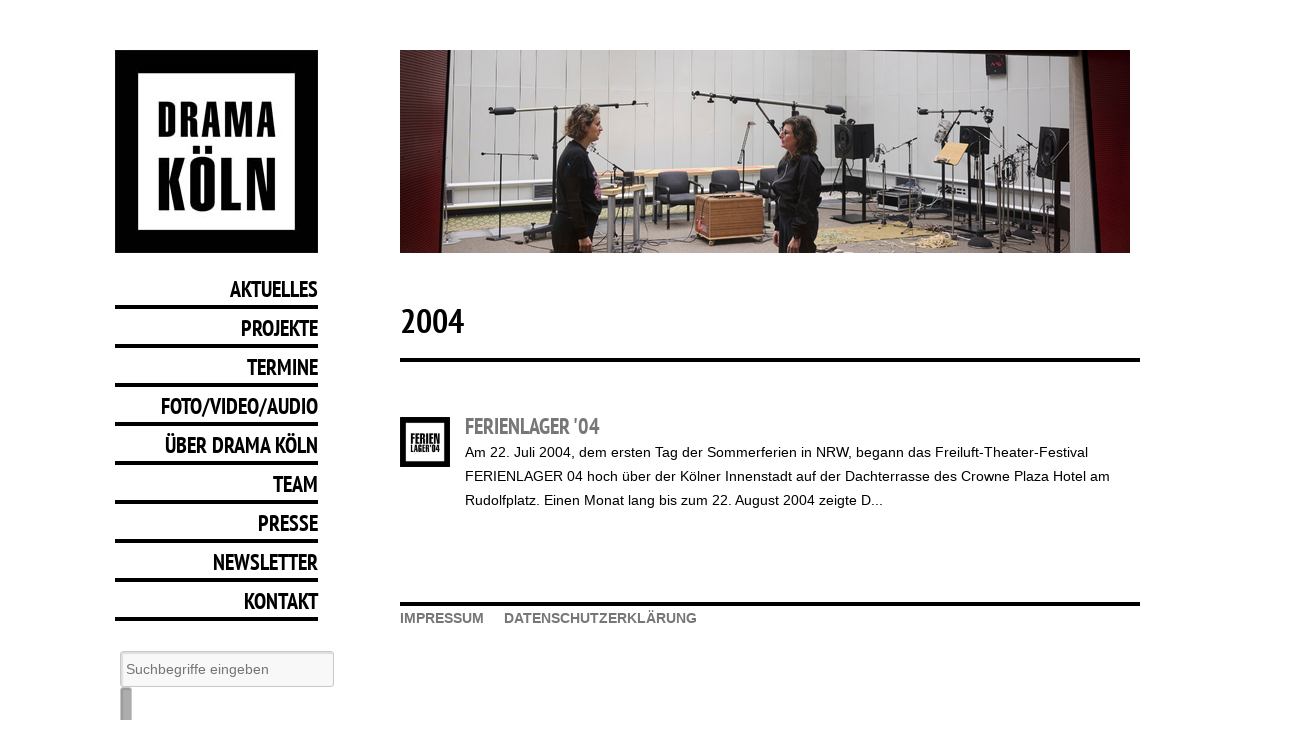

--- FILE ---
content_type: text/html; charset=UTF-8
request_url: https://www.drama-koeln.de/projekte/2004-2/
body_size: 25346
content:
<!DOCTYPE html>
<html xmlns="http://www.w3.org/1999/xhtml" lang="de">
<head>
<meta http-equiv="Content-Type" content="text/html; charset=UTF-8" />

<title>  2004</title>
  
<meta name="description" content="


 Ferienlager '04Am 22. Juli 2004, dem ersten Tag der Sommerferien in NRW, begann das Freiluft-Theater-Festival FERIENLAGER 04 hoch über der Kölner Innenstadt auf der Dachterrasse des Crowne Plaza Hotel ..." /><meta name="keywords" content="" />
<link href='https://www.drama-koeln.de/wp-content/themes/wegraphics_bello/fonts/local/css/fonts.css' rel='stylesheet' type='text/css'>
<link href="https://www.drama-koeln.de/wp-content/themes/wegraphics_bello/style.css" rel="stylesheet" type="text/css">
<link href="https://www.drama-koeln.de/wp-content/themes/wegraphics_bello/css/prettyPhoto.css" rel="stylesheet" type="text/css" media="screen" title="prettyPhoto main stylesheet" />
<link href="https://www.drama-koeln.de/wp-content/themes/wegraphics_bello/css/cookie-bar.css" rel="stylesheet" type="text/css" media="screen" />

<link rel="alternate" type="application/rss+xml" title="DRAMA KÖLN e.V. RSS Feed" href="https://www.drama-koeln.de/feed/" />
<link rel="alternate" type="application/atom+xml" title="DRAMA KÖLN e.V. Atom Feed" href="https://www.drama-koeln.de/feed/atom/" />
<link rel="pingback" href="https://www.drama-koeln.de/xmlrpc.php" />

<!-- Begin wp_head() -->
<meta name='robots' content='max-image-preview:large' />
	<style>img:is([sizes="auto" i], [sizes^="auto," i]) { contain-intrinsic-size: 3000px 1500px }</style>
	<link rel='dns-prefetch' href='//ajax.googleapis.com' />
<link rel="alternate" type="application/rss+xml" title="DRAMA KÖLN e.V. &raquo; 2004-Kommentar-Feed" href="https://www.drama-koeln.de/projekte/2004-2/feed/" />
<script type="text/javascript">
/* <![CDATA[ */
window._wpemojiSettings = {"baseUrl":"https:\/\/s.w.org\/images\/core\/emoji\/15.0.3\/72x72\/","ext":".png","svgUrl":"https:\/\/s.w.org\/images\/core\/emoji\/15.0.3\/svg\/","svgExt":".svg","source":{"concatemoji":"https:\/\/www.drama-koeln.de\/wp-includes\/js\/wp-emoji-release.min.js?ver=6.7.4"}};
/*! This file is auto-generated */
!function(i,n){var o,s,e;function c(e){try{var t={supportTests:e,timestamp:(new Date).valueOf()};sessionStorage.setItem(o,JSON.stringify(t))}catch(e){}}function p(e,t,n){e.clearRect(0,0,e.canvas.width,e.canvas.height),e.fillText(t,0,0);var t=new Uint32Array(e.getImageData(0,0,e.canvas.width,e.canvas.height).data),r=(e.clearRect(0,0,e.canvas.width,e.canvas.height),e.fillText(n,0,0),new Uint32Array(e.getImageData(0,0,e.canvas.width,e.canvas.height).data));return t.every(function(e,t){return e===r[t]})}function u(e,t,n){switch(t){case"flag":return n(e,"\ud83c\udff3\ufe0f\u200d\u26a7\ufe0f","\ud83c\udff3\ufe0f\u200b\u26a7\ufe0f")?!1:!n(e,"\ud83c\uddfa\ud83c\uddf3","\ud83c\uddfa\u200b\ud83c\uddf3")&&!n(e,"\ud83c\udff4\udb40\udc67\udb40\udc62\udb40\udc65\udb40\udc6e\udb40\udc67\udb40\udc7f","\ud83c\udff4\u200b\udb40\udc67\u200b\udb40\udc62\u200b\udb40\udc65\u200b\udb40\udc6e\u200b\udb40\udc67\u200b\udb40\udc7f");case"emoji":return!n(e,"\ud83d\udc26\u200d\u2b1b","\ud83d\udc26\u200b\u2b1b")}return!1}function f(e,t,n){var r="undefined"!=typeof WorkerGlobalScope&&self instanceof WorkerGlobalScope?new OffscreenCanvas(300,150):i.createElement("canvas"),a=r.getContext("2d",{willReadFrequently:!0}),o=(a.textBaseline="top",a.font="600 32px Arial",{});return e.forEach(function(e){o[e]=t(a,e,n)}),o}function t(e){var t=i.createElement("script");t.src=e,t.defer=!0,i.head.appendChild(t)}"undefined"!=typeof Promise&&(o="wpEmojiSettingsSupports",s=["flag","emoji"],n.supports={everything:!0,everythingExceptFlag:!0},e=new Promise(function(e){i.addEventListener("DOMContentLoaded",e,{once:!0})}),new Promise(function(t){var n=function(){try{var e=JSON.parse(sessionStorage.getItem(o));if("object"==typeof e&&"number"==typeof e.timestamp&&(new Date).valueOf()<e.timestamp+604800&&"object"==typeof e.supportTests)return e.supportTests}catch(e){}return null}();if(!n){if("undefined"!=typeof Worker&&"undefined"!=typeof OffscreenCanvas&&"undefined"!=typeof URL&&URL.createObjectURL&&"undefined"!=typeof Blob)try{var e="postMessage("+f.toString()+"("+[JSON.stringify(s),u.toString(),p.toString()].join(",")+"));",r=new Blob([e],{type:"text/javascript"}),a=new Worker(URL.createObjectURL(r),{name:"wpTestEmojiSupports"});return void(a.onmessage=function(e){c(n=e.data),a.terminate(),t(n)})}catch(e){}c(n=f(s,u,p))}t(n)}).then(function(e){for(var t in e)n.supports[t]=e[t],n.supports.everything=n.supports.everything&&n.supports[t],"flag"!==t&&(n.supports.everythingExceptFlag=n.supports.everythingExceptFlag&&n.supports[t]);n.supports.everythingExceptFlag=n.supports.everythingExceptFlag&&!n.supports.flag,n.DOMReady=!1,n.readyCallback=function(){n.DOMReady=!0}}).then(function(){return e}).then(function(){var e;n.supports.everything||(n.readyCallback(),(e=n.source||{}).concatemoji?t(e.concatemoji):e.wpemoji&&e.twemoji&&(t(e.twemoji),t(e.wpemoji)))}))}((window,document),window._wpemojiSettings);
/* ]]> */
</script>
<style id='wp-emoji-styles-inline-css' type='text/css'>

	img.wp-smiley, img.emoji {
		display: inline !important;
		border: none !important;
		box-shadow: none !important;
		height: 1em !important;
		width: 1em !important;
		margin: 0 0.07em !important;
		vertical-align: -0.1em !important;
		background: none !important;
		padding: 0 !important;
	}
</style>
<link rel='stylesheet' id='wp-block-library-css' href='https://www.drama-koeln.de/wp-includes/css/dist/block-library/style.min.css?ver=6.7.4' type='text/css' media='all' />
<style id='classic-theme-styles-inline-css' type='text/css'>
/*! This file is auto-generated */
.wp-block-button__link{color:#fff;background-color:#32373c;border-radius:9999px;box-shadow:none;text-decoration:none;padding:calc(.667em + 2px) calc(1.333em + 2px);font-size:1.125em}.wp-block-file__button{background:#32373c;color:#fff;text-decoration:none}
</style>
<style id='global-styles-inline-css' type='text/css'>
:root{--wp--preset--aspect-ratio--square: 1;--wp--preset--aspect-ratio--4-3: 4/3;--wp--preset--aspect-ratio--3-4: 3/4;--wp--preset--aspect-ratio--3-2: 3/2;--wp--preset--aspect-ratio--2-3: 2/3;--wp--preset--aspect-ratio--16-9: 16/9;--wp--preset--aspect-ratio--9-16: 9/16;--wp--preset--color--black: #000000;--wp--preset--color--cyan-bluish-gray: #abb8c3;--wp--preset--color--white: #ffffff;--wp--preset--color--pale-pink: #f78da7;--wp--preset--color--vivid-red: #cf2e2e;--wp--preset--color--luminous-vivid-orange: #ff6900;--wp--preset--color--luminous-vivid-amber: #fcb900;--wp--preset--color--light-green-cyan: #7bdcb5;--wp--preset--color--vivid-green-cyan: #00d084;--wp--preset--color--pale-cyan-blue: #8ed1fc;--wp--preset--color--vivid-cyan-blue: #0693e3;--wp--preset--color--vivid-purple: #9b51e0;--wp--preset--gradient--vivid-cyan-blue-to-vivid-purple: linear-gradient(135deg,rgba(6,147,227,1) 0%,rgb(155,81,224) 100%);--wp--preset--gradient--light-green-cyan-to-vivid-green-cyan: linear-gradient(135deg,rgb(122,220,180) 0%,rgb(0,208,130) 100%);--wp--preset--gradient--luminous-vivid-amber-to-luminous-vivid-orange: linear-gradient(135deg,rgba(252,185,0,1) 0%,rgba(255,105,0,1) 100%);--wp--preset--gradient--luminous-vivid-orange-to-vivid-red: linear-gradient(135deg,rgba(255,105,0,1) 0%,rgb(207,46,46) 100%);--wp--preset--gradient--very-light-gray-to-cyan-bluish-gray: linear-gradient(135deg,rgb(238,238,238) 0%,rgb(169,184,195) 100%);--wp--preset--gradient--cool-to-warm-spectrum: linear-gradient(135deg,rgb(74,234,220) 0%,rgb(151,120,209) 20%,rgb(207,42,186) 40%,rgb(238,44,130) 60%,rgb(251,105,98) 80%,rgb(254,248,76) 100%);--wp--preset--gradient--blush-light-purple: linear-gradient(135deg,rgb(255,206,236) 0%,rgb(152,150,240) 100%);--wp--preset--gradient--blush-bordeaux: linear-gradient(135deg,rgb(254,205,165) 0%,rgb(254,45,45) 50%,rgb(107,0,62) 100%);--wp--preset--gradient--luminous-dusk: linear-gradient(135deg,rgb(255,203,112) 0%,rgb(199,81,192) 50%,rgb(65,88,208) 100%);--wp--preset--gradient--pale-ocean: linear-gradient(135deg,rgb(255,245,203) 0%,rgb(182,227,212) 50%,rgb(51,167,181) 100%);--wp--preset--gradient--electric-grass: linear-gradient(135deg,rgb(202,248,128) 0%,rgb(113,206,126) 100%);--wp--preset--gradient--midnight: linear-gradient(135deg,rgb(2,3,129) 0%,rgb(40,116,252) 100%);--wp--preset--font-size--small: 13px;--wp--preset--font-size--medium: 20px;--wp--preset--font-size--large: 36px;--wp--preset--font-size--x-large: 42px;--wp--preset--spacing--20: 0.44rem;--wp--preset--spacing--30: 0.67rem;--wp--preset--spacing--40: 1rem;--wp--preset--spacing--50: 1.5rem;--wp--preset--spacing--60: 2.25rem;--wp--preset--spacing--70: 3.38rem;--wp--preset--spacing--80: 5.06rem;--wp--preset--shadow--natural: 6px 6px 9px rgba(0, 0, 0, 0.2);--wp--preset--shadow--deep: 12px 12px 50px rgba(0, 0, 0, 0.4);--wp--preset--shadow--sharp: 6px 6px 0px rgba(0, 0, 0, 0.2);--wp--preset--shadow--outlined: 6px 6px 0px -3px rgba(255, 255, 255, 1), 6px 6px rgba(0, 0, 0, 1);--wp--preset--shadow--crisp: 6px 6px 0px rgba(0, 0, 0, 1);}:where(.is-layout-flex){gap: 0.5em;}:where(.is-layout-grid){gap: 0.5em;}body .is-layout-flex{display: flex;}.is-layout-flex{flex-wrap: wrap;align-items: center;}.is-layout-flex > :is(*, div){margin: 0;}body .is-layout-grid{display: grid;}.is-layout-grid > :is(*, div){margin: 0;}:where(.wp-block-columns.is-layout-flex){gap: 2em;}:where(.wp-block-columns.is-layout-grid){gap: 2em;}:where(.wp-block-post-template.is-layout-flex){gap: 1.25em;}:where(.wp-block-post-template.is-layout-grid){gap: 1.25em;}.has-black-color{color: var(--wp--preset--color--black) !important;}.has-cyan-bluish-gray-color{color: var(--wp--preset--color--cyan-bluish-gray) !important;}.has-white-color{color: var(--wp--preset--color--white) !important;}.has-pale-pink-color{color: var(--wp--preset--color--pale-pink) !important;}.has-vivid-red-color{color: var(--wp--preset--color--vivid-red) !important;}.has-luminous-vivid-orange-color{color: var(--wp--preset--color--luminous-vivid-orange) !important;}.has-luminous-vivid-amber-color{color: var(--wp--preset--color--luminous-vivid-amber) !important;}.has-light-green-cyan-color{color: var(--wp--preset--color--light-green-cyan) !important;}.has-vivid-green-cyan-color{color: var(--wp--preset--color--vivid-green-cyan) !important;}.has-pale-cyan-blue-color{color: var(--wp--preset--color--pale-cyan-blue) !important;}.has-vivid-cyan-blue-color{color: var(--wp--preset--color--vivid-cyan-blue) !important;}.has-vivid-purple-color{color: var(--wp--preset--color--vivid-purple) !important;}.has-black-background-color{background-color: var(--wp--preset--color--black) !important;}.has-cyan-bluish-gray-background-color{background-color: var(--wp--preset--color--cyan-bluish-gray) !important;}.has-white-background-color{background-color: var(--wp--preset--color--white) !important;}.has-pale-pink-background-color{background-color: var(--wp--preset--color--pale-pink) !important;}.has-vivid-red-background-color{background-color: var(--wp--preset--color--vivid-red) !important;}.has-luminous-vivid-orange-background-color{background-color: var(--wp--preset--color--luminous-vivid-orange) !important;}.has-luminous-vivid-amber-background-color{background-color: var(--wp--preset--color--luminous-vivid-amber) !important;}.has-light-green-cyan-background-color{background-color: var(--wp--preset--color--light-green-cyan) !important;}.has-vivid-green-cyan-background-color{background-color: var(--wp--preset--color--vivid-green-cyan) !important;}.has-pale-cyan-blue-background-color{background-color: var(--wp--preset--color--pale-cyan-blue) !important;}.has-vivid-cyan-blue-background-color{background-color: var(--wp--preset--color--vivid-cyan-blue) !important;}.has-vivid-purple-background-color{background-color: var(--wp--preset--color--vivid-purple) !important;}.has-black-border-color{border-color: var(--wp--preset--color--black) !important;}.has-cyan-bluish-gray-border-color{border-color: var(--wp--preset--color--cyan-bluish-gray) !important;}.has-white-border-color{border-color: var(--wp--preset--color--white) !important;}.has-pale-pink-border-color{border-color: var(--wp--preset--color--pale-pink) !important;}.has-vivid-red-border-color{border-color: var(--wp--preset--color--vivid-red) !important;}.has-luminous-vivid-orange-border-color{border-color: var(--wp--preset--color--luminous-vivid-orange) !important;}.has-luminous-vivid-amber-border-color{border-color: var(--wp--preset--color--luminous-vivid-amber) !important;}.has-light-green-cyan-border-color{border-color: var(--wp--preset--color--light-green-cyan) !important;}.has-vivid-green-cyan-border-color{border-color: var(--wp--preset--color--vivid-green-cyan) !important;}.has-pale-cyan-blue-border-color{border-color: var(--wp--preset--color--pale-cyan-blue) !important;}.has-vivid-cyan-blue-border-color{border-color: var(--wp--preset--color--vivid-cyan-blue) !important;}.has-vivid-purple-border-color{border-color: var(--wp--preset--color--vivid-purple) !important;}.has-vivid-cyan-blue-to-vivid-purple-gradient-background{background: var(--wp--preset--gradient--vivid-cyan-blue-to-vivid-purple) !important;}.has-light-green-cyan-to-vivid-green-cyan-gradient-background{background: var(--wp--preset--gradient--light-green-cyan-to-vivid-green-cyan) !important;}.has-luminous-vivid-amber-to-luminous-vivid-orange-gradient-background{background: var(--wp--preset--gradient--luminous-vivid-amber-to-luminous-vivid-orange) !important;}.has-luminous-vivid-orange-to-vivid-red-gradient-background{background: var(--wp--preset--gradient--luminous-vivid-orange-to-vivid-red) !important;}.has-very-light-gray-to-cyan-bluish-gray-gradient-background{background: var(--wp--preset--gradient--very-light-gray-to-cyan-bluish-gray) !important;}.has-cool-to-warm-spectrum-gradient-background{background: var(--wp--preset--gradient--cool-to-warm-spectrum) !important;}.has-blush-light-purple-gradient-background{background: var(--wp--preset--gradient--blush-light-purple) !important;}.has-blush-bordeaux-gradient-background{background: var(--wp--preset--gradient--blush-bordeaux) !important;}.has-luminous-dusk-gradient-background{background: var(--wp--preset--gradient--luminous-dusk) !important;}.has-pale-ocean-gradient-background{background: var(--wp--preset--gradient--pale-ocean) !important;}.has-electric-grass-gradient-background{background: var(--wp--preset--gradient--electric-grass) !important;}.has-midnight-gradient-background{background: var(--wp--preset--gradient--midnight) !important;}.has-small-font-size{font-size: var(--wp--preset--font-size--small) !important;}.has-medium-font-size{font-size: var(--wp--preset--font-size--medium) !important;}.has-large-font-size{font-size: var(--wp--preset--font-size--large) !important;}.has-x-large-font-size{font-size: var(--wp--preset--font-size--x-large) !important;}
:where(.wp-block-post-template.is-layout-flex){gap: 1.25em;}:where(.wp-block-post-template.is-layout-grid){gap: 1.25em;}
:where(.wp-block-columns.is-layout-flex){gap: 2em;}:where(.wp-block-columns.is-layout-grid){gap: 2em;}
:root :where(.wp-block-pullquote){font-size: 1.5em;line-height: 1.6;}
</style>
<link rel='stylesheet' id='page-list-style-css' href='https://www.drama-koeln.de/wp-content/plugins/page-list/css/page-list.css?ver=5.7' type='text/css' media='all' />
<link rel='stylesheet' id='newsletter-css' href='https://www.drama-koeln.de/wp-content/plugins/newsletter/style.css?ver=8.7.1' type='text/css' media='all' />
<style id='newsletter-inline-css' type='text/css'>
/* for IE */
.newsletter {
text-align: left;
}

.newsletter th {
vertical-align: middle;
}
</style>
<script type="text/javascript" src="http://ajax.googleapis.com/ajax/libs/jquery/1/jquery.min.js?ver=6.7.4" id="jquery-js"></script>
<script type="text/javascript" src="https://www.drama-koeln.de/wp-content/themes/wegraphics_bello/js/jquery.functions.js?ver=6.7.4" id="functions-js"></script>
<script type="text/javascript" src="https://www.drama-koeln.de/wp-content/themes/wegraphics_bello/js/jquery.color.js?ver=6.7.4" id="color-js"></script>
<script type="text/javascript" src="https://www.drama-koeln.de/wp-content/themes/wegraphics_bello/js/jquery.hoverFadeColor.1.1.min.js?ver=6.7.4" id="hoverFadeColor-js"></script>
<script type="text/javascript" src="https://www.drama-koeln.de/wp-content/themes/wegraphics_bello/js/jquery.prettyPhoto.js?ver=6.7.4" id="prettyPhoto-js"></script>
<link rel="https://api.w.org/" href="https://www.drama-koeln.de/wp-json/" /><link rel="alternate" title="JSON" type="application/json" href="https://www.drama-koeln.de/wp-json/wp/v2/pages/132" /><link rel="EditURI" type="application/rsd+xml" title="RSD" href="https://www.drama-koeln.de/xmlrpc.php?rsd" />
<meta name="generator" content="WordPress 6.7.4" />
<link rel="canonical" href="https://www.drama-koeln.de/projekte/2004-2/" />
<link rel='shortlink' href='https://www.drama-koeln.de/?p=132' />
<link rel="alternate" title="oEmbed (JSON)" type="application/json+oembed" href="https://www.drama-koeln.de/wp-json/oembed/1.0/embed?url=https%3A%2F%2Fwww.drama-koeln.de%2Fprojekte%2F2004-2%2F" />
<link rel="alternate" title="oEmbed (XML)" type="text/xml+oembed" href="https://www.drama-koeln.de/wp-json/oembed/1.0/embed?url=https%3A%2F%2Fwww.drama-koeln.de%2Fprojekte%2F2004-2%2F&#038;format=xml" />
	<style type="text/css">
		.chi_display_header {
			background-repeat:no-repeat;
			background-position:center center;
		}
	</style>

<style type="text/css">
	div#attribution {width: 498px;height: 20px;text-align: right;display:block !important; font-size:11px; margin:-7px 0px 50px 0px; padding:0px 0px 0px 0px; text-shadow: black 0em 0em .7em;}
	div#attribution.wide {width: 738px;}
	div#attribution a {color: #fff;}
   
      /* If Font Size is Bold */
  h1 {font-size: 34px;}
  h2 {font-size: 26px;}
  h3, .menu li a, #banner-content p {font-size: 22px;}
  h4, h5 , .widget-title, .comment-auth, #commentform #submit, .footer-title, #left-col form#searchform label.screen-reader-text {font-size: 20px;}
  .post-quote, blockquote {font-size: 16px;}
  body, input, textarea, .social-media li, .sidebar-gallery ul li span.img-desc strong, #footer-base .subscribe {font-size: 14px;}
  .menu li a span, .menu li ul li a, .sidebar-gallery ul li span.img-desc, .left-widget, a.comment-reply-link, .footer-col p {
  	font-size: 13px;}
  #banner-content p {line-height: 28px;}
  body, input, textarea, .post-quote, blockquote {line-height: 24px;}
  .menu li a span, .menu li ul li a, .social-media li, #footer-base .subscribe {line-height: 22px;}
    /* Change Font Family */
    h1, h2, h3, h4, h5, .widget-title, .comment-auth, #commentform #submit, .footer-title, #left-col form#searchform label.screen-reader-text, .menu li a {font-family: 'PT Sans Narrow', sans-serif;}
      body, input, textarea,  .menu li span, .menu li ul li a {font-family: 'Helvetica Neue', Helvetica, Arial, sans-serif;}
      .social-media li, .post-quote, blockquote, #banner-content p, #footer-base .subscribe {font-family: Verdana, Geneva, sans-serif;}
    
  /* Main Color Scheme */
            /* Menu Colors */
     
   
  /* Widget/Sidebar Colors */
            </style>

<!-- End wp_head() -->

<!--[if IE]>
<link href="css/ie-styles.css" rel="stylesheet" type="text/css">
<![endif]-->

<!--[if IE 7]>
<style>
	#bg{display:none;}
    body{background:url(images/bg-grid.png) #b3b6bb;}
    #menu-container{float:left;}
	#container{float:right;}
    div.grid{display:none;}
</style>
<![endif]-->

   
<!--[if !IE]><!-->
<script type='text/javascript' src="https://www.drama-koeln.de/wp-content/themes/wegraphics_bello/js/jquery.defaultvalue.js"></script>
<script type='text/javascript'>
	jQuery(document).ready(function($){
		// HTML5 FALLBACK: Default values for input fields		
		$('#search').defaultValue();
	});
 </script>
<!--<![endif]--> 
<script type='text/javascript' src="https://www.drama-koeln.de/wp-content/themes/wegraphics_bello/js/jquery.cookiebar.js"></script>
<script type='text/javascript' src="https://www.drama-koeln.de/wp-content/themes/wegraphics_bello/js/jq-main.js"></script>





<link rel="shortcut icon" href="https://www.drama-koeln.de/favicon.ico" />

</head>
<body>


<!-- Begin Site Wrapper -->
<div id="wrapper">

<!-- Begin Main Nav Menu -->
<div id="menu-container" class="shadow">
	<div id="logo-container"><a href="https://www.drama-koeln.de" class="logo-link">
		<img src="https://www.drama-koeln.de/wp-content/themes/wegraphics_bello/images/logo.jpg" alt="DRAMA KÖLN e.V." title="DRAMA KÖLN e.V." /></a>
	</div>
	
	
    	<div class="menu-menue-1-container"><ul id="menu-menue-1" class="menu"><li id="menu-item-7" class="menu-item menu-item-type-custom menu-item-object-custom menu-item-home menu-item-7"><a href="https://www.drama-koeln.de">Aktuelles<span></span></a></li>
<li id="menu-item-8" class="menu-item menu-item-type-post_type menu-item-object-page current-page-ancestor menu-item-8"><a href="https://www.drama-koeln.de/projekte/">Projekte<span></span></a></li>
<li id="menu-item-12" class="menu-item menu-item-type-post_type menu-item-object-page menu-item-12"><a href="https://www.drama-koeln.de/termine/">Termine<span></span></a></li>
<li id="menu-item-30" class="menu-item menu-item-type-post_type menu-item-object-page menu-item-30"><a href="https://www.drama-koeln.de/fotovideoaudio/">Foto/Video/Audio<span></span></a></li>
<li id="menu-item-29" class="menu-item menu-item-type-post_type menu-item-object-page menu-item-29"><a href="https://www.drama-koeln.de/ueber-drama-koeln/">Über Drama Köln<span></span></a></li>
<li id="menu-item-28" class="menu-item menu-item-type-post_type menu-item-object-page menu-item-28"><a href="https://www.drama-koeln.de/team/">Team<span></span></a></li>
<li id="menu-item-27" class="menu-item menu-item-type-post_type menu-item-object-page menu-item-27"><a href="https://www.drama-koeln.de/presse/">Presse<span></span></a></li>
<li id="menu-item-26" class="menu-item menu-item-type-post_type menu-item-object-page menu-item-26"><a href="https://www.drama-koeln.de/newsletter/">Newsletter<span></span></a></li>
<li id="menu-item-25" class="menu-item menu-item-type-post_type menu-item-object-page menu-item-25"><a href="https://www.drama-koeln.de/kontakt/">Kontakt<span></span></a></li>
</ul></div>    	    
    <div id="search-4" class="left-widget"><form action="https://www.drama-koeln.de" id="searchform" method="get">
     <fieldset>
         <label for="s" class="screen-reader-text"></label>
         <input type="search" id="s" name="s" size="24" placeholder="Suchbegriffe eingeben" required />
         <input type="submit" id="searchsubmit" alt="Search"  />
     </fieldset>
</form></div>      
</div>
<!-- End Main Nav Menu -->

<!-- Begin Main Body -->
<div id="container">
<div class="chi_display_header" data-link="" style="height:203px; width:730px; background-image:url('https://www.drama-koeln.de/wp-content/gallery/header-images/Header-Philine-Making-of-Menschheit.png');"></div><div id="main-header" class="shadow">
    <h1>2004</h1>
    
</div>

<!-- Begin Main Col -->
<div id="main-col" class="shadow">
	     	      
     	
        <div class="page-content">    
    	
<!-- Page-list plugin v.5.7 wordpress.org/plugins/page-list/ -->
<div class="page-list page-list-ext ">
<div class="page-list-ext-item"><div class="page-list-ext-image"><a href="https://www.drama-koeln.de/projekte/2004-2/ferienlager-04/" title="Ferienlager &#039;04"><img decoding="async" src="https://www.drama-koeln.de/wp-content/uploads/2014/03/20_produktion.jpg" width="50" alt="Ferienlager &#039;04" /></a></div> <h3 class="page-list-ext-title"><a href="https://www.drama-koeln.de/projekte/2004-2/ferienlager-04/" title="Ferienlager &#039;04">Ferienlager '04</a></h3><div class="page-list-ext-item-content">Am 22. Juli 2004, dem ersten Tag der Sommerferien in NRW, begann das Freiluft-Theater-Festival FERIENLAGER 04 hoch über der Kölner Innenstadt auf der Dachterrasse des Crowne Plaza Hotel am Rudolfplatz. Einen Monat lang bis zum 22. August 2004 zeigte D...</div></div>

</div>
    	</div>
    

    
</div>

<!-- End Main Col -->



<!-- Begin Footer -->
<div id="footer" class="shadow">

    
    <div id="footer-base">
        <a style="text-align:right;" href="https://www.drama-koeln.de/impressum" target="_self">IMPRESSUM</a> &nbsp;&nbsp;&nbsp;
        <a style="text-align:right;" href="https://www.drama-koeln.de/datenschutzerklaerung" target="_self">DATENSCHUTZERKLÄRUNG</a>
            </div>
    
</div>
<!-- End Footer -->


</div>
<!-- End Main Body -->

</div>
<!-- End Site Wrapper -->

<!-- Background Elements -->
<div id="toTop">Back to Top</div>
<div class="grid"></div>

<script type="text/javascript">
  jQuery(document).ready(function($){    
	$("a[rel^='prettyPhoto']").prettyPhoto({social_tools:false, deeplinking: false});
    $('div.footer-col:eq(1)').addClass('footer-center');
    ///////// COLOR CHANGE FOR TEXT LINKS	
    $(".blog-entry a").hoverFadeColor({color:"#5d8fb9",fadeToSpeed:400});
    $(".footer-col a, .sidebar-widget a, .left-widget a, .sidebar-gallery ul li span.img-desc").hoverFadeColor({color:"#5d8fb9",fadeToSpeed:400});
  });
</script>

</body>
</html>

--- FILE ---
content_type: text/css
request_url: https://www.drama-koeln.de/wp-content/themes/wegraphics_bello/fonts/local/css/fonts.css
body_size: 2896
content:
@font-face {
	font-family: 'PT Sans Narrow';
	font-style: normal;
	font-weight: 400;
	src: url('../fonts/pt-sans-narrow-400-normal.eot');
	src: local('PT Sans Narrow'), local('PTSans-Narrow'), url('../fonts/pt-sans-narrow-400-normal.eot#iefix') format('embedded-opentype'), url('../fonts/pt-sans-narrow-400-normal.woff') format('woff'), url('../fonts/pt-sans-narrow-400-normal.svg#PTSans Narrow') format('svg');
}
@font-face {
	font-family: 'PT Sans Narrow';
	font-style: normal;
	font-weight: 700;
	src: url('../fonts/pt-sans-narrow-700-normal.eot');
	src: url('../fonts/pt-sans-narrow-700-normal.eot#iefix') format('embedded-opentype'), url('../fonts/pt-sans-narrow-700-normal.woff') format('woff'), url('../fonts/pt-sans-narrow-700-normal.svg#PTSans Narrow') format('svg');
}
@font-face {
	font-family: 'Open Sans';
	font-style: italic;
	font-weight: 300;
	src: url('../fonts/open-sans-300-italic.eot');
	src: url('../fonts/open-sans-300-italic.eot#iefix') format('embedded-opentype'), url('../fonts/open-sans-300-italic.woff') format('woff'), url('../fonts/open-sans-300-italic.svg#OpenSans') format('svg');
}
@font-face {
	font-family: 'Open Sans';
	font-style: italic;
	font-weight: 400;
	src: url('../fonts/open-sans-400-italic.eot');
	src: url('../fonts/open-sans-400-italic.eot#iefix') format('embedded-opentype'), url('../fonts/open-sans-400-italic.woff') format('woff'), url('../fonts/open-sans-400-italic.svg#OpenSans') format('svg');
}
@font-face {
	font-family: 'Open Sans';
	font-style: italic;
	font-weight: 600;
	src: url('../fonts/open-sans-600-italic.eot');
	src: url('../fonts/open-sans-600-italic.eot#iefix') format('embedded-opentype'), url('../fonts/open-sans-600-italic.woff') format('woff'), url('../fonts/open-sans-600-italic.svg#OpenSans') format('svg');
}
@font-face {
	font-family: 'Open Sans';
	font-style: normal;
	font-weight: 300;
	src: url('../fonts/open-sans-300-normal.eot');
	src: local('Open Sans Light'), local('OpenSans-Light'), url('../fonts/open-sans-300-normal.eot#iefix') format('embedded-opentype'), url('../fonts/open-sans-300-normal.woff') format('woff'), url('../fonts/open-sans-300-normal.svg#OpenSans') format('svg');
}
@font-face {
	font-family: 'Open Sans';
	font-style: normal;
	font-weight: 400;
	src: url('../fonts/open-sans-400-normal.eot');
	src: url('../fonts/open-sans-400-normal.eot#iefix') format('embedded-opentype'), url('../fonts/open-sans-400-normal.woff') format('woff'), url('../fonts/open-sans-400-normal.svg#OpenSans') format('svg');
}
@font-face {
	font-family: 'Open Sans';
	font-style: normal;
	font-weight: 600;
	src: url('../fonts/open-sans-600-normal.eot');
	src: url('../fonts/open-sans-600-normal.eot#iefix') format('embedded-opentype'), url('../fonts/open-sans-600-normal.woff') format('woff'), url('../fonts/open-sans-600-normal.svg#OpenSans') format('svg');
}


--- FILE ---
content_type: text/css
request_url: https://www.drama-koeln.de/wp-content/themes/wegraphics_bello/style.css
body_size: 21404
content:
/*
Theme Name: Bello
Theme URI: http://wegraphics.net
Description: A powerful WordPress theme with beautiful built-in portfolios and styled galleries. 
Author: Nathan Brown & Natalie Hipp | WeGraphics
Author URI: http://wegraphics.net
Version: 1.0
Tags: black, white, two-columns, fixed-width, custom-header, custom-background, threaded-comments, sticky-post, translation-ready, microformats, rtl-language-support, editor-style, custom-menu, styled galleries, portfolios, custom post type, custom taxonomy, custom styles

License: GNU General Public License version 3.0
License URI: http://www.gnu.org/licenses/gpl-3.0.html

*/

/*	CSS Reset - http://meyerweb.com/eric/tools/css/reset/
/*-----------------------------------------------------------------------------------*/

html, body, div, span, applet, object, iframe, h1, h2, h3, h4, h5, h6, p, blockquote, pre, a, abbr, acronym, address, big, cite, code, del, dfn, em, font, img, ins, kbd, q, s, samp, small, strike, strong, sub, sup, tt, var, b, u, i, center, dl, dt, dd, ol, ul, li, fieldset, form, label, legend, table, caption, tbody, tfoot, thead, tr, th, td { margin: 0; padding: 0; border: 0; outline: 0; font-size: 100%; vertical-align: baseline; background: transparent; } body { line-height: 1; } ol, ul { list-style: none; } blockquote, q { quotes: none; } blockquote:before, blockquote:after, q:before, q:after { content: ''; content: none; } :focus { outline: 0; } ins { text-decoration: none; } del { text-decoration: line-through; } table { border-collapse: collapse; border-spacing: 0; }

.clearfix:after { content: "."; display: block; height: 0; clear: both; visibility: hidden; } .clearfix { display: inline-block; } /* Hide from IE Mac \*/ .clearfix { display: block; } /* End hide from IE Mac */ .none { display: none; } /* End Clearfix */


/*-----------------------------------------------------------------------------------*/
/*	Document (body, common classes, structure)
/*-----------------------------------------------------------------------------------*/

html, body {height: 100%;}
body {
	font: 12px/20px Verdana, Arial, sans-serif;
	color: #000;
}
h1, h2, h3 {
	font:12px Verdana, sans-serif;
	color:#000;
	text-transform:uppercase;
}
h1 {font-size:30px;}
h2 {font-size:22px;}
h3 {font-size:18px;}
hr{
	background:url(images/divider-grid.gif);
	border:1px solid #fff;
	width:100%;
	height:12px;
	margin:20px 0px;
}
a{color:#777; font-weight:bold; text-decoration:none;}
a:hover{color:#e13726; outline: 0; cursor:pointer;}
a:active{outline: none;}
a:focus{-moz-outline-style: none;}
input, textarea{
	background-color:#f8f8f8;
	padding:5px;
	border:1px solid #c9c9c9;
	display:block;
	color: #a1a2a4;
	font: 12px/20px Verdana, Arial, sans-serif;
	
	-webkit-box-shadow: inset 1px 1px 1px 1px rgba(1, 1, 1, .1);
	-moz-box-shadow: inset 1px 1px 1px 1px rgba(1, 1, 1, .1);
	box-shadow: inset 1px 1px 1px 1px rgba(1, 1, 1, .1); 
	
	-webkit-border-radius: 3px;
	-moz-border-radius: 3px;
	border-radius: 3px; 
}
input:focus, textarea:focus{
	color: #686a6f;
}
.shadow{
	-webkit-box-shadow: 1px 1px 1px 1px rgba(255, 255, 255, 0);
	-moz-box-shadow: 1px 1px 1px 1px rgba(255, 255, 255, 0);
	box-shadow: 1px 1px 1px 1px rgba(255, 255, 255, 0);  
}
#wrapper{
	margin-top: 50px;
	margin-left: 100px;
	width:1200px;
	position: relative;
}
              
/*-----------------------------------------------------------------------------------*/
/*	Background
/*-----------------------------------------------------------------------------------*/

#bg {position: fixed; top: 0; left: 0; width:100%; height:100%; display:none;}
.bgwidth {width: 100%;}
.bgheight {height: 100%;}
.grid{
	position: fixed;
	top: 0;
	left: 0;
	width: 100%;
	height: 100%;
	z-index: 8;
}

/*-----------------------------------------------------------------------------------*/
/*	Top Banner
/*-----------------------------------------------------------------------------------*/
.top-banner{
	width:100%;
	z-index:11;
	height:175px;
	top:-175px;
	left:0px;
	position:fixed;
}
#banner-content{
	width:100%;
	background:url(images/bg-banner.jpg);
	height:125px;
	padding-top:50px;
}
#banner-content p{
	display:block;
	width:980px;
	margin: 0px auto;
	font: italic 18px/24px Verdana, Times, serif;
	color:#fff;
}
#open-banner, #close-banner{
	position:absolute;
	right:0px;
	height:40px;
	width:40px;
	text-indent:-9999px;
	cursor:pointer;
}
#open-banner{background:url(images/banner-open.png) no-repeat; display:block;}
#close-banner{background:url(images/banner-close.png) no-repeat; display:none;}

/*-----------------------------------------------------------------------------------*/
/*	Main Menu
/*-----------------------------------------------------------------------------------*/



#menu-container{
	position: absolute;
	display: inline-block;
	width:233px;
	background-color:#FFF;
	z-index: 10;
	margin:0px;
}
#logo-container{
	width:233px;
	height:220px;
	background-color:#FFF;
	text-align:center;
	padding-top:0px;
}
.menu {
	list-style: none;
	margin-top:0px;
	margin-right:15px;
	margin-bottom:0px;
	margin-left:15px;
}
.menu li{
	width: 203px;
	height: 30px;
	border-bottom: 4px solid #000000;
	position:relative;
}
.menu li a{
	font:14px Verdana, sans-serif;
	color:#000;
	text-decoration:none;
	font-weight: bold;
	
	padding-bottom: 5px;
	text-transform:uppercase;
	margin-top: 5px;
	margin-bottom: 5px;
	text-align: right;
	outline: none;
	display:block;
	width:203px;
	height:40px;
	outline:none;
}
.menu li:hover a{color:#e13726;}
.menu li:hover ul.sub-menu a{color:#e13726;}
.menu li ul.sub-menu li:hover a{color:#e13726;}
.menu li ul.sub-menu li ul li:hover {color:#e13726;}

.menu li span{
	font: italic 11px/14px Verdana, Arial, sans-serif;
	text-transform:none;
	position:absolute;
	top: 25px;
	left: 0px;
	color:#a1a1a1;
}
.menu li ul{
	position: absolute;
	top: -1px;
	left: 190px;
	list-style: none;
	background: #fff;
	border: 1px solid #e2e2e2;
	width: 180px;
	display: none;
	
	-webkit-box-shadow: 1px 1px 1px 1px rgba(5, 5, 5, .1);
	-moz-box-shadow: 1px 1px 1px 1px rgba(5, 5, 5, .1);
	box-shadow: 1px 1px 1px 1px rgba(5, 5, 5, .1); 
}
.menu li ul li ul{
	left: 150px; 
	display: none;
	 
	-webkit-box-shadow: 1px 1px 1px 1px rgba(5, 5, 5, .1);
	-moz-box-shadow: 1px 1px 1px 1px rgba(5, 5, 5, .1);
	box-shadow: 1px 1px 1px 1px rgba(5, 5, 5, .1); 
}
.menu li:hover ul{display: block;}
.menu li:hover ul li ul{display: none;}
.menu li:hover ul li:hover ul{display: block;}
.menu li ul li{
	padding: 0 0 10px 0;
	margin: 0 20px;
	min-height: 30px;
	width: 140px;
	border-bottom: 4px solid #000;
	position: relative;
	z-index: 1000;
}
.menu li ul li a{
	font: 11px/18px Verdana, Arial, sans-serif;
	padding: 12px 0px 8px 30px;
	display: block;
	width: 140px;
	height: 20px;
	margin: 0 0 0 -10px;
}
.menu li ul li:last-child{border-bottom: none;}

/*-----------------------------------------------------------------------------------*/
/*	Main Body
/*-----------------------------------------------------------------------------------*/

#container{
	margin:0px 0px 0px 300px;
	width:740px;
	min-height: 100%;
	z-index: 9;
	position:relative;
	padding-top:0px;
	display:inline-block;
}
#main-col{
	width:740px;
	padding:0px;
	margin-top:20px;
	background:#fff;
	overflow:auto;
}
#left-col{
	width:460px;
	float:left;
	margin: 40px 40px 20px 0px;
	padding:0px;
	background:#fff;
}
#main-header{
	height:40px;
	margin-top:25px; 
	padding:20px 0px;
	background-color:#fff;
	color:#000;
	border-bottom: 4px solid #000;
	}
#main-header h1{float:left;color:#000;font-weight:bold;}
.social-media{float:right; margin-top:10px;}
.social-media .arrow{font-style:normal; padding-right:5px;}
.social-media li{
	float:left; 
	margin-right:5px;
	font:italic 12px/18px Verdana, Times, serif;
	color:#a1a1a1;
	}
.social-media li a.round-icon{
	display:block;
	width:20px;
	height:19px;
	text-indent:-9999px;
	background:url(images/icons-social.jpg) no-repeat
}
.social-media li a.sm-facebook:hover{background-position:0px -20px;}
.social-media li a.sm-twitter{background-position: -25px 0px;}
.social-media li a.sm-twitter:hover{background-position: -25px -20px;}
.social-media li a.sm-flickr{background-position: -50px 0px;}
.social-media li a.sm-flickr:hover{background-position: -50px -20px;}
.social-media li a.sm-linkedin{background-position: -75px 0px;}
.social-media li a.sm-linkedin:hover{background-position: -75px -20px;}

.blog-entry, .blog-entry h2{margin-bottom:20px;}
#left-col .blog-entry {margin-bottom: 50px;}
.post-slides { position: relative; width: 460px; height: 280px;}
.post-slides a { display: block;position: absolute; left: 0; top: 0; display: none;}
.post-slides img { position: absolute; left: 0; top: 0; display: none;}
.post-slides img.firstslide { display: block;}
.post-slides .next-slide {
	display:block; 
	width:30px; 
	height:30px; 
	position:absolute; 
	bottom:10px; 
	right:10px;
	background:url(images/gallery-next.png) no-repeat;
	cursor:pointer;
}
.wp-gallery { position: relative; width: 460px; overflow: hidden;margin-bottom: 15px;}
.wp-gallery img { position: absolute; left: 0; top: 0; display: none;}
.wp-gallery img.firstslide { display: block;}
.wp-gallery .next-slide {
	display:block; 
	width:30px; 
	height:30px; 
	position:absolute; 
	bottom:10px; 
	right:10px;
	background:url(images/gallery-next.png) no-repeat;
	cursor:pointer;
}
.post-info{
	display:block;
	border-top:1px solid #c9c9c9;
	border-bottom:1px solid #c9c9c9;
	margin:20px 0px 15px 0px;
	padding:5px 0px;
	overflow:auto;
	font-size:10px;
}
.post-info.bottom {
	border-bottom: none;
	margin: 20px 0px -20px 0px;
}
.post-date{
	float:left;
	display:block;
	padding-left:10px;
}
.post-comments{
	float:left;
	display:block;
	padding-left:10px;
}
.post-author{
	float:left;
	display:block;
}
.post-tags{
	float:right;
	display:block;
	background:url(images/icons-pin.png) no-repeat 0px 2px;
	padding-left:24px;
}
.post-categories{
	float:left;
	display:block;
	width: 200px;
	clear: left;
	background:url(images/icons-folder.png) no-repeat 0px 2px;
	padding-left:24px;
}

.post-quote, blockquote{
	background:url(images/bg-banner.jpg);
	color:#ffffff;
	font:italic 14px/20px Verdana, Times, serif;
	text-align:center;
	width:380px;
	padding:40px;
	margin-bottom:20px;
}
.post-quote p, blockquote p{
	background:url(images/open-quote-wht.png) #686a6f no-repeat top left;
	padding-left:20px;
}
.post-quote span, blockquote p span{
	display:block;
	background:url(images/close-quote-wht.png) no-repeat top right;
	padding-right:20px;
}
a.post-thumb{
	display:block;
	position:relative;
	width:460px;
}
a.post-thumb span.post-thumb-hover{
	display:block;
	position:absolute;
	display:none;
	top:0px;
	left:0px;
	background:url(images/post-img-overlay.png) no-repeat;
	width:460px;
	height:280px;
}
.read-more, .more-link{
	display:block;
	text-align:right;
}
.newer-posts a, .older-posts a{
	width:50px;
	height:40px;
	display:block;
	text-indent:-9999px;
	margin: 10px 0px;
}
.newer-posts a{
	background:url(images/newer-posts.png) no-repeat;
	float:right;
}
.older-posts a{
	background:url(images/older-posts.png) no-repeat;
	float:left;
	background-position:10px;
}

div.navigation-links {
	clear: both;
	width: 100%;	
}

/*-----------------------------------------------------------------------------------*/
/*	Sidebar
/*-----------------------------------------------------------------------------------*/

#right-col{
	width:240px;
	float:right;
	background:#fff;
	margin:40px 0px 20px 0px;
	padding:0px;
}
#right-col input{
	margin:10px 0px 30px 0px;
	padding:5px 5px 5px 23px;
	width:152px;
	background:url(images/icons-search.png) #f8f8f8 no-repeat 5px 4px;
}
#right-col input#searchsubmit {
	display: none;
}
.sidebar-widget{margin-bottom:30px;}
.sidebar-widget a{color:#a1a1a1;}
.sidebar-widget ul li{
	border-bottom: 4px solid #000;
	padding:5px 0px;
}
.widget-title{
	background:url(images/divider-grid.gif);
	font:16px 'PT Sans Narrow', sans-serif;
	text-transform:uppercase;
	color:#4e5157;
	display:block;
	height:11px;
	line-height:8px;
	padding:0px;
	margin-bottom:10px;
}
.widget-title span{
	background-color:#FFF;
	padding-right:5px;
}
.sidebar-gallery{margin-bottom:30px;}
.sidebar-widget .sidebar-gallery ul li{
	margin:20px 0px 10px 0px; 
	padding:0px;
	border-bottom: none;
}
.sidebar-gallery ul li img{margin:0px; padding:0px; display: block}
.sidebar-gallery ul li span.img-desc{
	display:block;
	overflow:hidden;
	width:180px;
	text-align:center;
	background:#f1f1f1;
	margin:0px;
	padding:10px 0px;
	font-style:italic;
	font-size:11px;
	color:#707070;
	line-height:17px;
}
.sidebar-gallery ul li span.img-desc strong{
	display:block;
	font-style:normal;
	font-size:12px;
}
.left-widget{
	margin:30px 20px;
	font-size:11px;
	line-height:18px;
	text-align:center;
}
.left-widget .widget-title span{
	padding:0px 5px;
}

/*-----------------------------------------------------------------------------------*/
/*	Audio Player
/*-----------------------------------------------------------------------------------*/
.jp-jplayer-audio { background: url("images/audio_bg.jpg")!important; }
div.jp-interface {
	position: relative;
	width: 100%;
	height: 41px;
	background: url(images/jplayer_bg.png) repeat-x;
}
.jp-controls {
	list-style-type: none;
	padding: 0;
	margin: 0;
}
.jp-controls li { display: inline; }
.jp-controls a {
	position: absolute;
	overflow: hidden;
	text-indent: -9999px;
}
a.jp-play,
a.jp-pause {
	width: 45px;
	height: 41px;
	z-index: 1;
	outline: none;
	top: 0;
	left: 0;
}
a.jp-play { background: url(images/jplayer-blue-skin.png) 0 0 no-repeat; }
a.jp-play:hover { background-position: -45px 0; }
a.jp-pause { 
    background: url(images/jplayer-blue-skin.png) 0 -40px no-repeat; 
    display: none;
}
a.jp-pause:hover { background-position: -46px -40px; }
.jp-progress-container {
	position: absolute;
	top: 0;
	left: 38px;
	width: 300px;
	height: 6px;
	padding: 17px 10px;
}
.jp-play-bar {
	width: 0px;
	height: 5px;
	background: url(images/jplayer-blue-skin.png) 0 -164px repeat-x ;
}
.jp-seek-bar {
	width: 0px;
	height: 5px;
	cursor: pointer;
	background: url(images/jplayer-blue-skin.png) 0 -174px repeat-x;
}
.jp-progress { 
    position: absolute; 
	width: 300px;
	height: 7px;
	padding: 1px;
	background: url(images/jplayer-blue-skin.png) 0 -184px repeat-x ;
}
.jp-volume-bar-container {
	position: absolute;
	top: 0;
	left: 390px;
	width: 50px;
	height: 6px;
	padding: 17px 0px;
}
.jp-volume-bar {
	position: relative;
	overflow: hidden;
	background: url(images/jplayer-blue-skin.png) 0 -184px repeat-x;
	width: 50px;
	height: 9px;
	cursor: pointer;
	top: 0;
	left: 0px;
}
.jp-volume-bar-value {
	width: 0px;
	height: 5px;
	margin: 1px;
	background: url(images/jplayer-blue-skin.png) 0 -164px repeat-x;
}
a.jp-mute,
a.jp-unmute {
	width: 15px;
	height: 11px;
	z-index: 1;
	outline: none;
	top: 15px;
	left: 370px;
}
a.jp-mute { background: url(images/jplayer-blue-skin.png) -15px -94px no-repeat; }
a.jp-mute:hover { background-position: -60px -94px; }
a.jp-unmute { background: url(images/jplayer-blue-skin.png) -15px -136px no-repeat; }
a.jp-unmute:hover { background-position: -64px -136px; }

/*-----------------------------------------------------------------------------------*/
/*	Galleries
/*-----------------------------------------------------------------------------------*/

.gallery .port-thumb{
	float:left;
	margin-bottom:20px;
	position:relative;
	cursor:pointer;
	}
.gallery-container-2col .port-thumb{width:340px; height:225px;}
.gallery-container-2col .port-thumb span.port-thumb-hover{
	display:block;
	position:absolute;
	top:0px;
	left:0px;
	background:url(images/port-img-overlay.png);
	width:340px;
	height:225px;
	text-align:center;
}
.gallery-btn-container{
	margin:0px auto;
	width:96px;
	height:50px;
	top:40%;
	display:block;
	position:relative;
}
a.image-view, a.image-detail{
	text-indent:-9999px;
	display:block;
	float:left;
	position:relative;
	width:43px;
	height:43px;	
}
a.image-view{background:url(images/port-view-btn.png) no-repeat; margin-right:10px;}
a.image-detail{background:url(images/port-detail-btn.png) no-repeat;}

.gallery-container-3col a{width:220px; height:146px; display:inline-block; margin-bottom:20px;}
.gallery-container-4col a{width:160px; height:106px; display:inline-block; margin-bottom:20px;}

.columns-2{margin-right:20px;}
.columns-3{margin-left:15px; margin-right:15px;}
.columns-4a{margin-left:15px; margin-right:7px;}
.columns-4b{margin-left:7px; margin-right:15px;}

/*-----------------------------------------------------------------------------------*/
/*	Pages
/*-----------------------------------------------------------------------------------*/

.page-content{margin:20px 0px 40px 0px;}
.page-content p{margin-bottom:10px;}
.page-content ul{list-style:disc;}
.page-content ul li{list-style:disc;margin-left:40px;}
.page-content ol{list-style:decimal;}
.page-content ol li{list-style:decimal;margin-left:40px;}
.page-content img.alignright {
	padding: 4px;
	margin: 0 0 2px 7px;
	display: inline;
	}
.page-content img.alignleft {
	padding: 4px;
	margin: 0 7px 2px 0;
	display: inline;
	}
.page-content img.aligncenter {
	display: block;
	margin-left: auto;
	margin-right: auto;
}

.page-content .alignright {
	float: right;
	}
.page-content .alignleft {
	float: left;
	}
.page-content .aligncenter {
	display: block;
	margin-left: auto;
	margin-right: auto;
}
#slider{margin-top: 20px;height:270px;}
.port-back-link{
	display:block;
	float:right;
	margin:20px 0px;
}

/*-----------------------------------------------------------------------------------*/
/*	Comments
/*-----------------------------------------------------------------------------------*/

#comments{border-top:4px solid #000; padding-top:20px;}
#comments h3{margin-bottom:20px;}
ol.commentlist{}
ol.commentlist li{
	border-bottom:solid 1px #ebebeb; 
	margin-bottom:20px; 
	overflow:auto;
	}
ol.commentlist li ul.children{padding-left:20px; padding-top:20px;}
ol.commentlist li ul.children li{
	border:none; padding:10px; 
	margin:10px 0px 0px 0px; 
	background-color:#f5f5f5;
	}
.comment-info img{
	float:left; 
	margin:0px 10px 10px 0px; 
	border:1px solid #b7b7b7;
	}
.comment-auth{
	font:14px 'PT Sans Narrow', sans-serif;
	color:#4e5157;
	text-transform:uppercase;
}
.comment-date{ display:inline-block; font-size:10px;}
.comment-text{clear:both;}
a.comment-reply-link{
	float:right; 
	display:block; 
	margin:10px 0px;
	font-size:11px;
}
#commentform input{width:255px;}
#commentform textarea{width:255px; height:100px;}
#commentform #submit{
	font:14px 'PT Sans Narrow', sans-serif;
	color:#fff;
	text-transform:uppercase;
	background-color:#9498a0;
	padding:5px 10px;
	margin:20px 0px;
	width:auto;
	border:none;
	
	-webkit-box-shadow:none;
	-moz-box-shadow:none;
	box-shadow:none;
	
	-webkit-border-radius: 3px;
	-moz-border-radius: 3px;
	border-radius: 3px; 
}
#commentform #submit:hover {
	background-color: #6a6e74;
	cursor: pointer;
}

/*-----------------------------------------------------------------------------------*/
/*	Footer
/*-----------------------------------------------------------------------------------*/

#footer{
	clear:both;
	margin-bottom:10px;
	background:#fff;
	padding-top:20px;
	padding-bottom:20px;
}
#blog-footer{
	clear:left;
	margin-bottom:10px;
	background:#fff;
	padding-top:20px;
	padding-bottom:20px;
	width:460px;
}
.footer-col{
	width:205px;
	float:left;
	margin-bottom:40px;
}
.footer-first{margin-right:40px;}
.footer-center{margin:0px 40px 0px 40px;}
.footer-title{
	font:16px 'PT Sans Narrow', sans-serif;
	color:#4e5157;
	text-transform:uppercase;
	border-bottom: 4px solid #000;
	padding-bottom:10px;
}
.footer-col p{
	margin-top:5px;
	padding:0px;
	font-size:11px;
	line-height:17px;
}
.footer-col a{
	color:#a1a1a1;
}
.footer-col ul li{
	border-bottom: 4px solid #000;
	padding:5px 0px;
}
#footer-base{
	clear:left;
	border-top:4px solid #000;
	padding:0px;	
}
#footer-base .copyright{float:left;}
#footer-base .subscribe{
	float:right;
	font:italic 12px/18px Verdana, Times, serif;
}
#footer-base .subscribe a.rss{
	display:block;
	color:#a1a1a1;
	width:55px;
	height:19px;
	background:url(images/icons-rss.jpg) no-repeat right 0px;
	padding-right:25px;
	}
#footer-base .subscribe a.rss:hover{background-position: right -20px;}

#toTop {
	width:40px;
	height:40px;
	background:url(images/top.png) no-repeat;
	text-align:center;
	position:fixed;
	bottom:10px;
	right:10px;
	cursor:pointer;
	display:none;
	text-indent:-9999px;
	z-index:12
}

#left-col form#searchform {
	margin: 0px 0px 40px 0px;
	border-bottom:4px solid #000;
	padding: 0px 0px 20px 0px;
	float: left;
	width: 100%;
}
#left-col form#searchform label.screen-reader-text {
	color:#4e5157;
	text-transform:uppercase;
	font: 16px 'PT Sans Narrow', sans-serif;
}
#left-col form#searchform input {
	float: left;
}
#left-col form#searchform input#s {
	width: 380px;
}
input#searchsubmit {
	background-color: #adadad;
	color: #fff;
}
input#searchsubmit:hover {
	cursor:pointer;
	background-color: #949494;
}

/*----EVENTS---*/
td.hc_rse_date {
	color: #e13726;
	padding-right: 10px;
	font-weight: bold;
}

td.hc_rse_title {
	color: #000;
	padding-right: 20px;
	padding-left: 10px;
	font-weight: bold;
}

td.hc_rse_link {
	color: #000;
	padding-right: 10px;
	padding-left: 10px;
	font-size: 10px;
}

td.hc_rse_extra_info{
	color: #000;
	padding-right: 10px;
}	

td.hc_rse_time {
	color: #000;
	padding-right: 10px;
}


--- FILE ---
content_type: text/css
request_url: https://www.drama-koeln.de/wp-content/themes/wegraphics_bello/css/cookie-bar.css
body_size: 779
content:

#cookie-bar {background: #f8f8f8; height:auto; line-height:24px; color:#000; text-align:center; padding:6px 0; border-top: 4px solid #000;}
#cookie-bar.fixed {position:fixed; top:0; left:0; width:100%;}
#cookie-bar.fixed.bottom {bottom:0; top:auto;}
#cookie-bar p {margin:0; padding: 10px; font-size: 100%;}
#cookie-bar p span {display: block; font-size: 80%;}
#cookie-bar a {color: #FFF; display:inline-block; border-radius:3px; text-decoration:none; padding:0 6px; margin-left:8px; margin-top: 8px;}
#cookie-bar .cb-enable {background: #000;}
#cookie-bar .cb-enable:hover {background: #000;}
#cookie-bar .cb-disable {background:#000;}
#cookie-bar .cb-disable:hover {background:#000;}
#cookie-bar .cb-policy {background: #000;}
#cookie-bar .cb-policy:hover {background: #000;}


--- FILE ---
content_type: application/javascript
request_url: https://www.drama-koeln.de/wp-content/themes/wegraphics_bello/js/jquery.hoverFadeColor.1.1.min.js?ver=6.7.4
body_size: 800
content:
/*!
 * hoverFadeColor v1.1
 * http://www.roslindesign.com
 *
 * Copyright 2011, Alex Urquhart-Taylor
 * Dual licensed under the MIT or GPL Version 2 licenses.
 *
  */
(function(a){a.fn.hoverFadeColor=function(e){var c={color:null,fadeToSpeed:300,fadeFromSpeed:700};e&&a.extend(c,e);this.each(function(){var d=a(this).css("color"),b=c.color;a(this).hover(function(){hoverElem=this;b==null&&a.browser.msie&&a.browser.version.substr(0,1)<9?setTimeout(function(){b==null&&(b=a(hoverElem).css("color"));a(hoverElem).css("color",d);a(hoverElem).stop().animate({color:b},c.fadeToSpeed)},0):(b==null&&(b=a(hoverElem).css("color")),a(hoverElem).css("color",d),a(hoverElem).stop().animate({color:b},
c.fadeToSpeed))},function(){a(hoverElem).stop().animate({color:d},c.fadeFromSpeed)})});return this}})(jQuery);

--- FILE ---
content_type: application/javascript
request_url: https://www.drama-koeln.de/wp-content/themes/wegraphics_bello/js/jq-main.js
body_size: 613
content:
jQuery(document).ready(function($) {


	// Cookie bar:
	$('body').addClass('cookie-bar-active');
	$.cookieBar({
		append: true,
		fixed: true,
		bottom: true,
		zindex: 1000,
		message: 'Diese Seite verwendet Cookies <span class="smaller">f&uuml;r Nutzungsstatistiken und eine bessere Benutzererfahrung.</span>',
		acceptText: 'OK',
		policyButton: true,
		policyText: 'Datenschutzerkl&auml;rung',
		policyURL: '/datenschutzerklaerung/',
		acceptFunction: function(){
			$('.cookie-bar-pad').hide();
		},
		forceShow: false
	});
	$('.cookie-bar-pad').css('height', ($('#cookie-bar').outerHeight()) + 'px');


});


--- FILE ---
content_type: application/javascript
request_url: https://www.drama-koeln.de/wp-content/themes/wegraphics_bello/js/jquery.functions.js?ver=6.7.4
body_size: 3391
content:
jQuery(document).ready(function($){	
	
 
///////// FULL WIDTH BG IMAGE
		var theWindow        = $(window),
			$bg              = $("#bg"),
			aspectRatio      = $bg.width() / $bg.height();
												
		function resizeBg() {				
				if ( (theWindow.width() / theWindow.height()) < aspectRatio ) {
					$bg
						.removeClass()
						.addClass('bgheight');
				} else {
					$bg
						.removeClass()
						.addClass('bgwidth');
				}							
		}
												
		theWindow.resize(function() {
				resizeBg();
		}).trigger("resize");
		
///////// FADE IN BG IMAGE
if (!$.browser.msie){
	$("#bg").bind("load", function () { $(this).fadeIn(2000); });
}
		
///////// FUNTION FOR MENU
	$('.nav li ul').css({display: "none"}); 
	$('.nav li').hover(function(){
		$(this).find('ul:first').css({visibility: "visible", display: "none"}).fadeIn('normal');
		},function(){
		$(this).find('ul:first').css({visibility: "hidden"});
		});
		
///////// LOGO HOVER
	$(".logo-link img").hover(
		function() {
			$(this).stop().animate({"opacity": ".8"}, "slow");
		},
		function() {
			$(this).stop().animate({"opacity": "1"}, "slow");
	});
	
///////// IE NAV LAST CHILD FIX	
		$('.nav ul li:last-child').css('border-bottom', 'none');
		$('.footer-col ul li:last-child').css('border-bottom', 'none');		
	
///////// POST IMG HOVER
	$('a.post-thumb').hover(function() {
			$(this).find('.post-thumb-hover').stop('true','true').fadeIn("normal");
		}, function(){
			$(this).find('.post-thumb-hover').stop('true','true').fadeOut("normal");
		});

///////// PORTFOLIO IMG HOVER
	$(".port-thumb-hover").css("display", "none"); 
	$(".gallery-btn-container").css("display", "none"); 
	$('.port-thumb').hover(function() {
			$(this).find('.port-thumb-hover').stop().fadeIn("normal");
			$(this).find('.gallery-btn-container').stop().fadeIn("normal");
		}, function(){
			$(this).find('.port-thumb-hover').stop('true','false').fadeOut("normal");
        	$(this).find('.gallery-btn-container').stop('true','false').fadeOut("normal");
		});
	
///////// NEXT / PREV Hover
	if (!$.browser.msie){
	$('.older-posts a').hover(function() {
			$(this).animate({"background-position": "-=10px"}, "slow");
		}, function(){
			$(this).animate({"background-position": "+=10px"}, "slow");
		});
	$('.newer-posts a').hover(function() {
			$(this).animate({"background-position": "+=10px"}, "slow");
		}, function(){
			$(this).animate({"background-position": "-=10px"}, "slow");
		});}
	
///////// FOR TOP BANNER SLIDE DOWN
$('#open-banner').click(function() {
		$('.top-banner').stop('true','true').animate({ top: '0px'}, 400);
		$(this).hide();
		$('#close-banner').show();
	});
$('#close-banner').click(function() {
		$('.top-banner').stop('true','true').animate({ top: '-175px'}, 400);
		$(this).hide();
		$('#open-banner').show();
	});
	
///////// FOR ALTERNATING GALLERY IMAGES
	$(".gallery-container-2col div:even").addClass("columns-2");
	$(".gallery-container-3col a:nth-child(3n+2)").addClass("columns-3");
	$(".gallery-container-4col a:nth-child(4n+2)").addClass("columns-4a");
	$(".gallery-container-4col a:nth-child(4n+3)").addClass("columns-4b");
	
///////// FOR BACK TO TOP	
	$(function() {
	$(window).scroll(function() {
		if($(this).scrollTop() != 0) {
			$('#toTop').fadeIn();	
		} else {
			$('#toTop').fadeOut();
		}
	});
 
	$('#toTop').click(function() {
		$('body,html').animate({scrollTop:0},800);
	});	
});
		
});